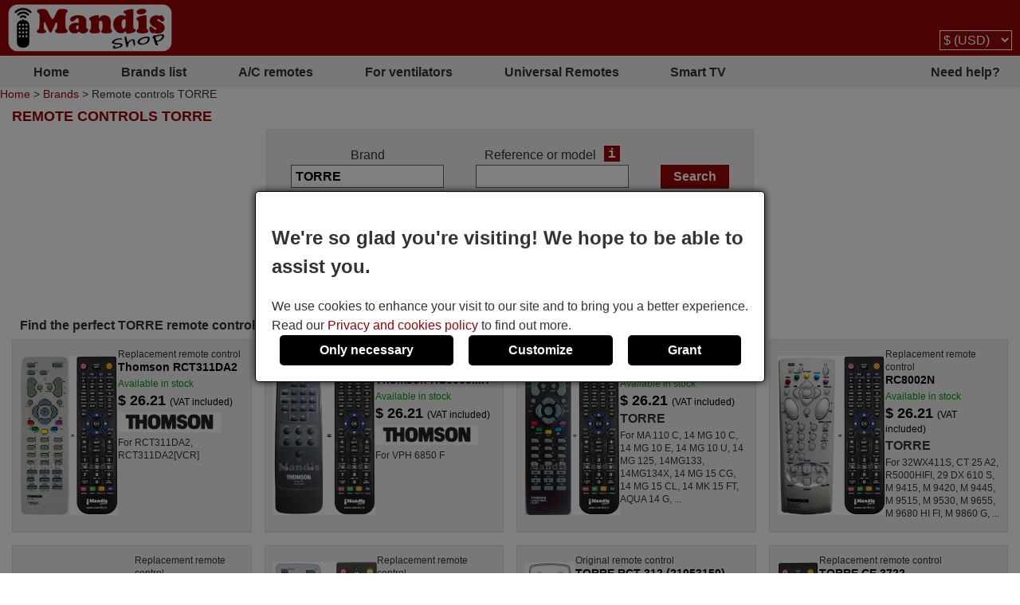

--- FILE ---
content_type: text/html; charset=UTF-8
request_url: https://mandisshop.ie/en/TORRE/find/?PHPSESSID=bjt1ssh4un2glh8psr7892i7j2
body_size: 9200
content:
<!DOCTYPE html><html lang="en"><head><link rel="preconnect" href="https://www.googletagmanager.com" crossorigin><link rel="preload" href="https://www.googletagmanager.com/gtm.js?id=GTM-MGHMQ3Q" crossorigin as="script"><link rel="preload" href="https://www.googletagmanager.com/gtag/js?id=G-BQC8HJ6JHX&l=dataLayer&cx=c" crossorigin as="script"><link href="https://mandisshop.ie/css/estils-2-basic-noPagSpeed.css" rel="preload" as="style"><title>Remote controls TORRE</title><meta http-equiv="Content-Type" content="text/html; charset=UTF-8"><META http-equiv="cache-control" content="public"><META name="keywords" content=""><META name="description" content="Remote controls TORRE. Buy remote controls online"><meta name=viewport content="width=device-width, initial-scale=1"><META name="ROBOTS" content="ALL, INDEX" ><meta property="og:title" content="Remote controls TORRE"><meta property="og:type" content="website"><meta property="og:image" content="https://mandisshop.ie/images/mandis.png"><meta property="og:url" content="https://mandisshop.ie/en/TORRE/find/"><meta property="og:site_name" content="Mandis Shop"><meta property="og:description" content="Remote controls TORRE. Buy remote controls online"><meta http-equiv="X-UA-Compatible" content="IE=edge"><link type="image/x-icon" rel="SHORTCUT ICON" href="https://mandisshop.ie/favicon.ico"><link rel="alternate" href="https://mandos-a-distancia.es/ca/TORRE/cercar/" hreflang="ca-ES"><link rel="alternate" href="https://mandos-a-distancia.es/es/TORRE/buscar/" hreflang="es"><link rel="alternate" href="https://mandos-a-distancia.es/en/TORRE/find/" hreflang="en-ES"><link rel="alternate" href="https://mandisremotes.com/fr/TORRE/trouver/" hreflang="fr-US"><link rel="alternate" href="https://mandisremotes.com/en/TORRE/find/" hreflang="en"><link rel="alternate" href="https://mandisremotes.com/es/TORRE/buscar/" hreflang="es-US"><link rel="alternate" href="https://all-remote-controls.co.uk/en/TORRE/find/" hreflang="en-GB"><link rel="alternate" href="https://tout-telecommandes.fr/fr/TORRE/trouver/" hreflang="fr"><link rel="alternate" href="https://telecommandes-mandis.be/fr/TORRE/trouver/" hreflang="fr-BE"><link rel="alternate" href="https://telecommandes-mandis.be/en/TORRE/find/" hreflang="en-BE"><link rel="alternate" href="https://mandis.cat/ca/TORRE/cercar/" hreflang="ca"><link rel="alternate" href="https://alle-fernbedienungen.de/de/TORRE/suchen/" hreflang="de"><link rel="alternate" href="https://alle-fernbedienungen.de/en/TORRE/find/" hreflang="en-DE"><link rel="alternate" href="https://controleremoto.pt/pt/TORRE/pesquisar/" hreflang="pt"><link rel="alternate" href="https://tutti-i-telecomandi.it/it/TORRE/cercare/" hreflang="it"><link rel="alternate" href="https://mandisshop.ie/en/TORRE/find/?PHPSESSID=bjt1ssh4un2glh8psr7892i7j2" hreflang="en-IE"><link rel="alternate" href="https://all-remote-controls.nl/de/TORRE/suchen/" hreflang="de-NL"><link rel="alternate" href="https://all-remote-controls.nl/fr/TORRE/trouver/" hreflang="fr-NL"><link rel="alternate" href="https://all-remote-controls.nl/en/TORRE/find/" hreflang="en-NL"><link rel="alternate" href="https://remote-controls.ch/it/TORRE/cercare/" hreflang="it-CH"><link rel="alternate" href="https://remote-controls.ch/de/TORRE/suchen/" hreflang="de-CH"><link rel="alternate" href="https://remote-controls.ch/fr/TORRE/trouver/" hreflang="fr-CH"><link rel="alternate" href="https://remote-controls.ch/en/TORRE/find/" hreflang="en-CH"><link rel="alternate" href="https://remotecontrols.at/de/TORRE/suchen/" hreflang="de-AT"><link rel="alternate" href="https://remotecontrols.at/en/TORRE/find/" hreflang="en-AT"><link rel="alternate" href="https://remotecontrols.dk/de/TORRE/suchen/" hreflang="de-DK"><link rel="alternate" href="https://remotecontrols.dk/en/TORRE/find/" hreflang="en-DK"><link rel="alternate" href="https://all-remotes.online/en/TORRE/find/" hreflang="en-AU"><link rel="canonical" href="https://mandisshop.ie/en/TORRE/find/"><script>eval(function(p,a,c,k,e,d){e=function(c){return(c<a?'':e(parseInt(c/a)))+((c=c%a)>35?String.fromCharCode(c+29):c.toString(36))};if(!''.replace(/^/,String)){while(c--){d[e(c)]=k[c]||e(c)}k=[function(e){return d[e]}];e=function(){return'\\w+'};c=1};while(c--){if(k[c]){p=p.replace(new RegExp('\\b'+e(c)+'\\b','g'),k[c])}}return p}('4 1h(b,o,n){8(!b||!o||!n){7 T}8(b.Q){b.Q(o,n,{1i:B});7 B}f 8(b.V){3 r=b.V("1j"+o,n);7 r}f{7 T}}4 1g(R,C,m,A){3 9=5.13("Z");9.g("C",C);8(m){9.g("m",m)}8(A){9.g("A",B)}9.g("e",R);5.11("1f")[0].1b(9)}4 1c(u,M){"1d 1e";3 6=w.5.13("1k");3 E=w.5.11("Z")[0];6.1l="1s";6.u=u;6.J="1t x";6.1a=M||4(){};E.1r.1q(6,E);1m(4(){6.J="p"});7 6}4 S(d,Y,v){8(v){3 h=1n 1o();h.1p(h.1v()+(v*24*F*F*18));3 l="; l="+h.17()}f 3 l="";5.W=d+"="+Y+l+"; 16=/"}4 19(d){3 z=d+"=";3 y=5.W.1u(\';\');1W(3 i=0;i<y.k;i++){3 c=y[i];25(c.26(0)==\' \')c=c.X(1,c.k);8(c.27(z)==0)7 c.X(z.k,c.k)}7 28}4 23(d){S(d,"",-1)}4 1w(G){7 5.22(G)}1Y 4 1Z(j){j.2a(\'21\');t L={29:"2b"};N e=j.e;N s=O 2h(e,L);8(s.2i===2j){t I=O s.2f();t H=2c.2d(I);j.e=H}f{}}2e(w.15.2g){2"14-a-10.K":2"20.1X":2"p-q-D.1F.1E":2"1G-12.1H":2"12-P.1I":2"P.1D":2"1C-1y.1x":2"1z.1A":2"1B-i-1J.1K":2"1S.1T":2"p-q-D.1U":2"q-D.1V":2"U.1R":2"U.1Q":2"p-1M.1L":1N;1O:5.15="1P://14-a-10.K/"}',62,144,'||case|var|function|document|ss|return|if|fileref||obj||name|src|else|setAttribute|date||tthis|length|expires|canvas|fn|evType|all|remote||res|const|href|days|window||ca|nameEQ|defer|true|type|controls|ref|60|id|imageObjectURL|imageBlob|media|es|options|callback|let|await|mandis|addEventListener|filename|setCookie|false|remotecontrols|attachEvent|cookie|substring|value|script|distancia|getElementsByTagName|telecommandes|createElement|mandos|location|path|toGMTString|1000|getCookie|onload|appendChild|loadcss|use|strict|head|loadjs|addEvent|passive|on|link|rel|setTimeout|new|Date|setTime|insertBefore|parentNode|stylesheet|only|split|getTime|_get|de|fernbedienungen|controleremoto|pt|tutti|alle|cat|uk|co|tout|fr|be|telecomandi|it|online|remotes|break|default|https|dk|at|mandisshop|ie|nl|ch|for|com|async|reloadImg|mandisremotes|onerror|getElementById|delCookie||while|charAt|indexOf|null|method|removeAttribute|GET|URL|createObjectURL|switch|blob|host|fetch|status|200'.split('|'),0,{}))
</script><script type='text/javascript' async src='https://mandisshop.ie/js/gral--load-V_2.JS'></script><link type="text/css" href="https://mandisshop.ie/css/estils-2-basic-noPagSpeed.css" rel="stylesheet" ><script>        /*<script>*/
        function update_gtag(a1, a2, a3, a4, a5, a6, a7, tp = 'update') {
           gtag("consent",tp, {
            "ad_storage":a1?"granted":"denied",
            "analytics_storage":a2?"granted":"denied",
            "personalization_storage":a3?"granted":"denied",                    
            "functionality_storage":a4 ? "granted":"denied",
            "security_storage":a5?"granted":"denied",  
            "ad_user_data":a6?"granted":"denied",
            "ad_personalization":a7?"granted":"denied"
           });
        }
        window.dataLayer = window.dataLayer || [];
        function gtag(){dataLayer.push(arguments);}
        // Si l'usuari ja ha donat o rebutjat el seu consentiment, no cal demanar-lo
        if(localStorage.getItem("consent") == "granted") {
            update_gtag(1,1,1,1,1,1,1);
        }
        // Si l'usuari ha configurat el consentiment a la seva configuració de cookies
        if(localStorage.getItem("consent") == "configured") {
            update_gtag(
                localStorage.getItem("ad_storage") == "granted",
                localStorage.getItem("analytics_storage") == "granted",
                localStorage.getItem("personalization_storage") == "granted",
                localStorage.getItem("functionality_storage") == "granted",
                localStorage.getItem("security_storage") == "granted",
                localStorage.getItem("ad_user_data") == "granted",
                localStorage.getItem("ad_personalization") == "granted"
            );
        }
        // Si l'usuari no ha pres cap decisió, es demana el consentiment
        if (localStorage.getItem("consent") == null) {
            update_gtag(0,0,0,0,0,0,0,'default');
            // Esborrar les cookie c_saved
            document.cookie = "mandos_c_saved=; expires=Thu, 01 Jan 1970 00:00:00 UTC; path=/;";
        }        /*<script>*/
        function saveSaved(){
           // Desar una cookie (c_saved = 1) 
           document.cookie = "mandos_c_saved=1; expires=Fri, 31 Dec 9999 23:59:59 GMT; path=/";
        }
        function cookies_hide(){
            // Eliminar el popup de consentiment
            if(o=_get("consentPopup")) {
                o.remove();
            }
            if(o=_get("consentPopupBg")) {
                o.remove();
            }
            if(o=_get("configConsentPopup")) {
                o.remove();
            }
            if(o=_get("configConsentPopupBg")) {
                o.remove();
            }
        }
        function grantConsent() {
            update_gtag(1,1,1,1,1,1);
            cookies_hide();
            // Desar la decisió de l'usuari 
            localStorage.setItem("consent","granted");
            saveSaved();
        }
        function saveNecess() {
            saveConfig2(0,0,1);
            saveSaved();
            cookies_hide();
        }
        function svcnf(a1,a2,a3,a4,a5,a6,a7){
            localStorage.setItem("consent","configured");
            localStorage.setItem("ad_storage",a1?"granted":"denied");
            localStorage.setItem("analytics_storage",a2?"granted":"denied");
            localStorage.setItem("personalization_storage",a3?"granted":"denied");
            localStorage.setItem("functionality_storage",a4?"granted":"denied");
            localStorage.setItem("security_storage",a5?"granted":"denied");
            localStorage.setItem("ad_user_data",a6?"granted":"denied");
            localStorage.setItem("ad_personalization",a7?"granted":"denied");
        }
        function saveConfig() {
            saveConfig2(_get("pref").checked, _get("marquet").checked, _get("necess").checked);
            saveSaved();
            cookies_hide();
        }
        function saveConfig2(b1,b2,b3) {
            var a1=a2=a3=a4=a5=a6=a7=0;
            if(b1) {
                a3=a5=a7=1;
            }       
            if(b2) {
                a2=1
            }
            if(b3) {
                a1=a4=a6=1;
            }
            svcnf(a1,a2,a3,a4,a5,a6,a7);
            update_gtag(a1,a2,a3,a4,a5,a6,a7);
        }
        // Funció per mostrar el popup de configuració de cookies
        function showConfigPopUp() {
            var popup = document.createElement("div");
            popup.id = "configConsentPopup";
            popup.style.position = "fixed";
            popup.innerHTML = 
            `<div>
                <h2>Cookie settings</h2>
                <p>You can now manage your cookie preferences according to your needs and expectations. You can choose which categories of cookies to enable: from those strictly necessary to ensure the correct and secure operation of the website, to those that personalize your browsing experience, remember your preferences, or show you content and ads tailored to your interests. You have full control over how cookies are used.</p>
                <div id="configBtns">
                    <button class="blauCook" onclick="grantConsent();">Allow all</button>
                    <button class="blauCook" onclick="saveNecess();">Only necessary</button>
                </div>
                <div id="configOptions">
                    <label><input type="checkbox" id="pref" checked> Preferences</label>
                    <div>Preference cookies allow the website to remember information that changes how it behaves or appears, such as the user&rsquo;s preferred language or region. They can also be used to provide a more personalized and tailored user experience.</div>
                    <label><input type="checkbox" id="marquet" checked> Marketing</label>
                    <div>Marketing cookies are used to track user activity and display relevant ads based on their interests. These cookies help measure advertising campaign performance and enable personalized content. Without them, the ads shown may be less relevant or repetitive.</div>
                    <label><input type="checkbox" id="necess" checked > Functional and necessary</label>
                    <div>Necessary cookies enable the essential and secure functioning of the website. They include basic features that ensure the site operates correctly and, in some cases, are essential to provide services requested by the user, as well as to track purchases or other relevant actions.</div>
                </div>
            </div>
                <button class="blauCook blanc" id="saveConfBtn">Save settings</button>
            `;
            document.body.appendChild(popup);
            var bg = document.createElement("div");
            bg.id = "configConsentPopupBg";
            bg.style.pointerEvents = "auto";
            document.body.appendChild(bg);
            // Event per desar la configuració de cookies
            _get("saveConfBtn").addEventListener("click", function() {
                saveConfig();
            });
            // Tancar popup consentPopup
            _get("consentPopup").remove();
            _get("consentPopupBg").remove();
        }
        // Crea un popup amb el missatge i els botons d'acceptar i rebutjar
        // El popup es mostra quan es carrega la pàgina
        // Al fons del popup hi ha un fons negre amb opacitat
        function showConsentPopup() {
            var popup = document.createElement("div");
            popup.id = "consentPopup";
            popup.innerHTML = `
            <div>
                <h2><b>We're so glad you're visiting! We hope to be able to assist you.</b></h2>
                We use cookies to enhance your visit to our site and to bring you a better experience.  Read our <a class="txt" href="https://mandisshop.ie/en/privacy-policy.html?popup=1"  target="_blank">Privacy and cookies policy</a> to find out more.
            </div>
            <div id='consentBtns'>
                <button class="blauCook" onclick="saveNecess();">Only necessary</button>
                <button class='blauCook' onclick='showConfigPopUp();'>Customize</button>
                <button class='blauCook' onclick='grantConsent();'>Grant</button>
            </div>`;
           document.body.appendChild(popup);
            var bg = document.createElement("div");
            bg.id = "consentPopupBg";
            bg.style.pointerEvents = "auto";
            document.body.appendChild(bg);
        }
        // Event per cridar showConsentPopup quan es carrega la pàgina si no s'ha donat el consentiment
        if (localStorage.getItem("consent") == null){
           document.addEventListener("DOMContentLoaded", function() {
            showConsentPopup();
          });
        }</script><script>(function(w,d,s,l,i){w[l]=w[l]||[];w[l].push({'gtm.start':new Date().getTime(),event:'gtm.js'});var f=d.getElementsByTagName(s)[0],j=d.createElement(s),dl=l!='dataLayer'?'&l='+l:'';j.async=true;j.src='https://www.googletagmanager.com/gtm.js?id='+i+dl;f.parentNode.insertBefore(j,f);})(window,document,'script','dataLayer','GTM-MGHMQ3Q');</script><style>#consentPopup {background-color: white;border: 1px solid black;padding: 20px;position: fixed;top: 50%;left: 50%;transform: translate(-50%, -50%);z-index: 1000;border-radius: 5px;box-shadow: 0 0 10px rgba(0,0,0,0.8);display: flex;flex-direction: column;gap: 20px;line-height: 1.5;}#consentPopupBg {background-color: black;opacity: 0.5;position: fixed;top: 0;left: 0;width: 100%;height: 100%;z-index: 999;}#consentBtns {display:flex;justify-content:space-around;text-align: center;gap: 20px;width: 100%;}button.blauCook{padding:10px 50px;border-radius:5px;cursor:pointer;background-color:#000;color:#fff;border:none;font-weight: bold;font-size:16px;}@media only screen and (max-width: 767px) {button.blauCook {padding: 10px 20px;}}@media only screen and (max-width: 567px) {#consentPopup {padding: 10px;}button.blauCook{padding: 10px 10px;}}#configConsentPopupBg {background-color: rgba(0, 0, 0, 0.7);position: fixed;top: 0;left: 0;width: 100%;height: 100%;z-index: 9999;display: block;opacity: 0.7;transition: opacity 0.5s;pointer-events: none;}#configConsentPopup {background-color: white;border: 1px solid black;padding: 20px;position: fixed;top: 50%;left: 50%;transform: translate(-50%, -50%);z-index: 99999;box-shadow: 0 0 10px rgba(0,0,0,0.8);display: flex;flex-direction: column;gap: 20px;max-width: 90%;max-height: 80vh;overflow-y: auto;align-items: center;}#configConsentPopup h2{margin: 0;}#configBtns {display:flex;justify-content:space-around;text-align: center;gap: 20px;width: 100%;flex-wrap: wrap;margin-top: 20px;}#configBtns button{padding:10px 50px;border:none;}#configOptions {display: flex;flex-direction: column;gap: 10px;margin-top:20px;}#configOptions label {display: flex;align-items: center;gap: 10px;}#configOptions input {width: 20px;height: 20px;}#necess {accent-color: #888;}button.blanc{background-color: white;color: #666;border: 1px solid #666;font-weight: normal;}button.blanc:hover{background-color: #eee;color: #444;}@media only screen and (max-width: 1023px) {#configConsentPopup {width: 90%;}}</style></head><body  id='llistat'  class="col1" ><noscript><iframe src="https://www.googletagmanager.com/ns.html?id=GTM-MGHMQ3Q" height="0" width="0" style="display:none;visibility:hidden"></iframe></noscript><div class='cap'><div class="capD"><div class="la lnks"></div><div class="cu sel"><select onchange="changeCurrency()" id="currencySel"><option value="1" >&euro; (EUR)</option><option value="2" >&pound; (GBP)</option><option value="3"  selected >$ (USD)</option><option value="5" >A$ (AUD)</option></select></div></div><div class="capE"><a href="/en/" title="Remote controls online"><img src="/i-0-60/mandis.gif" alt="Mandis Shop" width=206 height=60></a></div></div><div class="menuSup"><a href="/en/" class="op s" title="Home">Home</a><a href="/en/brands/" class="op" title="Brands list">Brands list</a><a href="/en/brands/air-conditioning/" class="op" title="A/C remotes">A/C remotes</a><a href="/en/for-ventilators.html" class="op s" title="For ventilators">For ventilators</a><a href="/en/universal-remotes.html" class="op" title="">Universal Remotes</a><a href="/en/1/pag/remotes-smart-tv.html" class="op s" title="Smart TV">Smart TV</a><a href="/en/contact.html" class="op" title="Need help?">Need help?</a></div><div class="mollesPa"><a href="/en/">Home</a> > <a href="/en/brands/">Brands</a> > Remote controls TORRE</div><div class="caixa gran"><h1 class="titolCaixa roundTop">Remote controls TORRE</h1><div class="contingut roundBottom"><center><div class="containerBuscar buscarLlistat"><form action="/en/TORRE/find/" method="get" onsubmit="submitCerca()" id="frmCerca"><input type="hidden" name="model" id="model" value="1"><input type="hidden" name="ref" id="ref" value="1"><input type="hidden" name="foto" id="foto" value="0"><input type="hidden" name="aire" id="aire" value="0"><input type="hidden" name="lnk" id="lnk" value="/en/TORRE/find/"><input type="hidden" name="lnkAire" id="lnkAire" value="/en/TORRE/find/air-conditioning/"><div class="containerInputs"><div class="row"><div class="label"><label for="marca">Brand</label></div><div class="input"><input type="text" class="text " name="marca" id="marca" value="TORRE" ></div></div><div class="row" id="cerRow" style=""><div class="label"><label for="buscar">Reference or model</label><a href="/en/1/pag/refandmod?popup=1" class="i" target="_blank" tabindex="-1" title="ajax:/en/tooltip/1/pag/tooltipRefMod">i</a></div><div class="input"><input type="text" class="text " name="buscar" id="buscar"  value=""></div></div></div><div class="row"><input type="submit" class="boto" value="Search"></div><div class="filtresBtn" onclick="pers()">Search options<img src="/img/icos/down.png" id="filD" alt="show" width="8" height="18" loading="lazy">
			</div><div class="filtres" id="fil" style="display:none;"><div class="rowChk" id="rowChkMod" style=""><input type="checkbox" id="tmod" value="1" checked ><label for="tmod">Search by device name</label></div><div class="rowChk" id="rowChkRef" style=""><input type="checkbox" id="tref" value="1" checked ><label for="tref">Search by remote&#039;s reference</label></div><div class="rowChk"><input type="checkbox" id="tfoto" value="1"  ><label for="tfoto">Show only remotes with photo</label></div><div class="rowChk"><input type="checkbox" id="taire" value="1"  onclick="clkAire()" ><label for="taire">Search only air conditioners</label></div></div><div class="lnkAvan" ><a href="/en/advancedSearch.html"><img src="/img/icos/advanced.png" alt="Advanced" width=25 height=25>Advanced search</a><a href="/en/advancedSearch.html" class="i" target="_blank" style="color:#fff;" title="ajax:/en/tooltip/1/pag/buscadorAvancatTooltip">i</a></div><div class="lnkAssC" ><a href="/en/searchAssistant.html"><img src="/img/icos/assistant.png" alt="Assistant" width=22 height=25>Search Assistant</a></div></form><script>function pers(){var srcD="/img/icos/down.png",fD=gi("filD");if(fD.src.indexOf(srcD)>-1) {fD.src="/img/icos/up.png";}else fD.src=srcD;if(typeof jQuery!="undefined") {$("#fil").toggle("blind");}else {if(gd("fil")=="block") sd("fil","none");else sd("fil","block");}}function clkAire(){if(gi("taire").checked){sd("cerCow","none");sd("rowChkMod","none");sd("rowChkRef","none");}else {sd("cerCow","inline-block");sd("rowChkMod","block");sd("rowChkRef","block");}}function submitCerca(){gi("model").value=gi("tmod").checked?1:0;gi("ref").value=gi("tref").checked?1:0;gi("foto").value=gi("tfoto").checked?1:0;if(gi("taire").checked){gi("aire").value=1;gi("frmCerca").action="/en/TORRE/find/air-conditioning/";}else{gi("aire").value=0;gi("frmCerca").action="/en/TORRE/find/";}}function gi(id){return document.getElementById(id);}function gd(id){return gi(id).style.display;}function sd(id,s) {gi(id).style.display=s;}</script><script src="/js/autocompletar.js"></script><script>autocompletar("marca", 3, 15, "https://mandisshop.ie/ws/autocomplete.php", null);</script></div></center><h2 class="separadorLlistat">Find the perfect TORRE remote control for you</h2><div class="comandamentsList"><a href="https://mandisshop.ie/en/TORRE/1058594-TORRE-RCT311DA2-equivalent-remote-control.html" class="comand round " title="Replacement remote control Thomson RCT311DA2"><span class="col_f"><img  srcset="/im/icp/67770/RC/RCT311DA2-5-1.jpg 1.5x, /im/icp/67770/RC/RCT311DA2-5-1.jpg 2x, /im/icp/67770/RC/RCT311DA2-5-1.jpg 3x"  src="/im/icp/67770/RC/RCT311DA2-5-1.jpg" data-src="/im/icp/67770/RC/RCT311DA2-5-1.jpg"  data-w="105" data-h="400" width="150"  loading="lazy" alt="Replacement remote control Thomson RCT311DA2" title="Replacement remote control Thomson RCT311DA2" class="foto imagepreview" style="height:auto;" onerror="reloadImg(this)"></span><span class="col_t"><span class="titol">Replacement remote control <b>Thomson RCT311DA2</b></span><span class="disponibilitat dispoStock">Available in stock</span><span class="preu">$&nbsp;26.21 <small>(VAT included)</small></span><img srcset="/i_80-280-50/marques/th/thomson.gif 2x, /i_80-420-75/marques/th/thomson.gif 3x"  src="/i_80-140-25/marques/th/thomson.gif?noPagSpeed" class="marca" width="129" height="25" loading="lazy" alt="Thomson" title="Thomson"><span class="models">For RCT311DA2, RCT311DA2[VCR]</span></span></a><a href="https://mandisshop.ie/en/TORRE/1068527-TORRE-RC6005MX-equivalent-remote-control.html" class="comand round " title="Replacement remote control Thomson RC6005MX"><span class="col_f"><img  srcset="/im/icp/67770/RC/RC6005MX.jpg 1.5x, /im/icp/67770/RC/RC6005MX.jpg 2x, /im/icp/67770/RC/RC6005MX.jpg 3x"  src="/im/icp/67770/RC/RC6005MX.jpg" data-src="/im/icp/67770/RC/RC6005MX.jpg"  data-w="105" data-h="400" width="150"  loading="lazy" alt="Replacement remote control Thomson RC6005MX" title="Replacement remote control Thomson RC6005MX" class="foto imagepreview" style="height:auto;" onerror="reloadImg(this)"></span><span class="col_t"><span class="titol">Replacement remote control <b>Thomson RC6005MX</b></span><span class="disponibilitat dispoStock">Available in stock</span><span class="preu">$&nbsp;26.21 <small>(VAT included)</small></span><img srcset="/i_80-280-50/marques/th/thomson.gif 2x, /i_80-420-75/marques/th/thomson.gif 3x"  src="/i_80-140-25/marques/th/thomson.gif?noPagSpeed" class="marca" width="129" height="25" loading="lazy" alt="Thomson" title="Thomson"><span class="models">For VPH 6850 F</span></span></a><a href="https://mandisshop.ie/en/TORRE/1055929-TORRE-CTC20NT-equivalent-remote-control.html" class="comand round " title="Replacement remote control TORRE CTC20NT"><span class="col_f"><img  srcset="/im/icp/67770/Th/Thomson_CTC20NT-1.jpg 1.5x, /im/icp/67770/Th/Thomson_CTC20NT-1.jpg 2x, /im/icp/67770/Th/Thomson_CTC20NT-1.jpg 3x"  src="/im/icp/67770/Th/Thomson_CTC20NT-1.jpg" data-src="/im/icp/67770/Th/Thomson_CTC20NT-1.jpg"  data-w="105" data-h="400" width="150"  loading="lazy" alt="Replacement remote control TORRE CTC20NT" title="Replacement remote control TORRE CTC20NT" class="foto imagepreview" style="height:auto;" onerror="reloadImg(this)"></span><span class="col_t"><span class="titol">Replacement remote control <b>TORRE CTC20NT</b></span><span class="disponibilitat dispoStock">Available in stock</span><span class="preu">$&nbsp;26.21 <small>(VAT included)</small></span><span class="marca">TORRE</span><span class="models">For MA 110 C, 14 MG 10 C, 14 MG 10 E, 14 MG 10 U, 14 MG 125, 14MG133, 14MG134X, 14 MG 15 CG, 14 MG 15 CL, 14 MK 15 FT, AQUA 14 G,&nbsp;...</span></span></a><a href="https://mandisshop.ie/en/TORRE/1061003-TORRE-RC8002N-equivalent-remote-control.html" class="comand round " title="Replacement remote control RC8002N"><span class="col_f"><img  srcset="/im/icp/67770/RC/RC-8002N.jpg 1.5x, /im/icp/67770/RC/RC-8002N.jpg 2x, /im/icp/67770/RC/RC-8002N.jpg 3x"  src="/im/icp/67770/RC/RC-8002N.jpg" data-src="/im/icp/67770/RC/RC-8002N.jpg"  data-w="105" data-h="400" width="150"  loading="lazy" alt="Replacement remote control RC8002N" title="Replacement remote control RC8002N" class="foto imagepreview" style="height:auto;" onerror="reloadImg(this)"></span><span class="col_t"><span class="titol">Replacement remote control <b>RC8002N</b></span><span class="disponibilitat dispoStock">Available in stock</span><span class="preu">$&nbsp;26.21 <small>(VAT included)</small></span><span class="marca">TORRE</span><span class="models">For 32WX411S, CT 25 A2, R5000HIFI, 29 DX 610 S, M 9415, M 9420, M 9445, M 9515, M 9530, M 9655, M 9680 HI FI, M 9860 G,&nbsp;...</span></span></a><a href="https://mandisshop.ie/en/TORRE/1064978-TORRE-925-TX-1487-equivalent-remote-control.html" class="comand round " title="Replacement remote control TORRE 925 TX 1487"><span class="col_f"><img  srcset="/im/icp/67770/Th/Thomson_925TX1487-1.jpg 1.5x, /im/icp/67770/Th/Thomson_925TX1487-1.jpg 2x, /im/icp/67770/Th/Thomson_925TX1487-1.jpg 3x"  src="/im/icp/67770/Th/Thomson_925TX1487-1.jpg" data-src="/im/icp/67770/Th/Thomson_925TX1487-1.jpg"  data-w="105" data-h="400" width="150"  loading="lazy" alt="Replacement remote control TORRE 925 TX 1487" title="Replacement remote control TORRE 925 TX 1487" class="foto imagepreview" style="height:auto;" onerror="reloadImg(this)"></span><span class="col_t"><span class="titol">Replacement remote control <b>TORRE 925 TX 1487</b></span><span class="disponibilitat dispoStock">Available in stock</span><span class="preu">$&nbsp;26.21 <small>(VAT included)</small></span><span class="marca">TORRE</span><span class="models">For 925 TX 1487, 925 TX 1487, 925 TX 1487, 925 TX 1487, 925 TX 1487, 925 TX 1487, VR8000</span></span></a><a href="https://mandisshop.ie/en/TORRE/1059381-TORRE-RCT311AC1-equivalent-remote-control.html" class="comand round " title="Replacement remote control RCT311AC1"><span class="col_f"><img  srcset="/im/icp/37846/RC/RCT311AC1-3.jpg 1.5x, /im/icp/37846/RC/RCT311AC1-3.jpg 2x, /im/icp/37846/RC/RCT311AC1-3.jpg 3x"  src="/im/icp/37846/RC/RCT311AC1-3.jpg" data-src="/im/icp/37846/RC/RCT311AC1-3.jpg"  data-w="103" data-h="400" width="150"  loading="lazy" alt="Replacement remote control RCT311AC1" title="Replacement remote control RCT311AC1" class="foto imagepreview" style="height:auto;" onerror="reloadImg(this)"></span><span class="col_t"><span class="titol">Replacement remote control <b>RCT311AC1</b></span><span class="disponibilitat dispoStock">Available in stock</span><span class="preu">$&nbsp;26.21 <small>(VAT included)</small></span><span class="marca">TORRE</span><span class="models">For DPL2930, DPL 907 VD, DPL 930 VD, DPL 943 W, DPL 943 W, DPL 943 W, DPL 943 W, DPL 943 W, DPL 943 W, DPL 943 W, DPL 943 W</span></span></a><a href="https://mandisshop.ie/en/TORRE/12022-original-TORRE-RCT-312-21053150-remote-control.html" class="comand round " title="Original remote control TORRE RCT 312 (21053150)"><span class="col_f"><img  srcset="/im_80-225-300/mandos/RC/RCT312-3.webp 1.5x, /im_80-300-400/mandos/RC/RCT312-3.webp 2x, /im_80-450-600/mandos/RC/RCT312-3.webp 3x"  src="/im_80-150-200/mandos/RC/RCT312-3.webp" data-src="/im_80-400-400/mandos/RC/RCT312-3.webp"  data-w="126" data-h="400" width="63" height="200" loading="lazy" alt="Original remote control TORRE RCT 312 (21053150)" title="Original remote control TORRE RCT 312 (21053150)" class="foto imagepreview" style="height:auto;" onerror="reloadImg(this)"></span><span class="col_t"><span class="titol">Original remote control <b>TORRE RCT 312 (21053150)</b></span><span class="disponibilitat ">Available between 2 to 3 weeks</span><span class="preu">$&nbsp;78.98 <small>(VAT included)</small></span><span class="marca">TORRE</span><span class="models">For Televisions 10 SINUX</span></span></a><a href="https://mandisshop.ie/en/TORRE/1065638-TORRE-CE-3722-equivalent-remote-control.html" class="comand round " title="Replacement remote control TORRE CE 3722"><span class="col_f"><img  srcset="/im_80-225-300/mandosequivalents/20/20220308_163729-2.webp 1.5x, /im_80-300-400/mandosequivalents/20/20220308_163729-2.webp 2x, /im_80-450-600/mandosequivalents/20/20220308_163729-2.webp 3x"  src="/im_80-150-200/mandosequivalents/20/20220308_163729-2.webp" data-src="/im_80-400-400/mandosequivalents/20/20220308_163729-2.webp"  data-w="105" data-h="400" width="52" height="200" loading="lazy" alt="Replacement remote control TORRE CE 3722" title="Replacement remote control TORRE CE 3722" class="foto imagepreview" style="height:auto;" onerror="reloadImg(this)"></span><span class="col_t"><span class="titol">Replacement remote control <b>TORRE CE 3722</b></span><span class="disponibilitat dispoStock">Available in stock</span><span class="preu">$&nbsp;26.21 <small>(VAT included)</small></span><span class="marca">TORRE</span><span class="models">For CE 3722, CE 3722, CE 3722, CE 3722, CE 3722, CE 3722, CE 3722, CE 3722</span></span></a><a href="https://mandisshop.ie/en/TORRE/1065614-TORRE-C5682TNG-equivalent-remote-control.html" class="comand round " title="Replacement remote control TORRE C5682TNG"><span class="col_f"><img  srcset="/im_80-225-300/mandosequivalents/20/20220308_163729-2.webp 1.5x, /im_80-300-400/mandosequivalents/20/20220308_163729-2.webp 2x, /im_80-450-600/mandosequivalents/20/20220308_163729-2.webp 3x"  src="/im_80-150-200/mandosequivalents/20/20220308_163729-2.webp" data-src="/im_80-400-400/mandosequivalents/20/20220308_163729-2.webp"  data-w="105" data-h="400" width="52" height="200" loading="lazy" alt="Replacement remote control TORRE C5682TNG" title="Replacement remote control TORRE C5682TNG" class="foto imagepreview" style="height:auto;" onerror="reloadImg(this)"></span><span class="col_t"><span class="titol">Replacement remote control <b>TORRE C5682TNG</b></span><span class="disponibilitat dispoStock">Available in stock</span><span class="preu">$&nbsp;26.21 <small>(VAT included)</small></span><span class="marca">TORRE</span><span class="models">For C5682TNG, C5682TNG, C 5682 TNG, C 5682 TNG, C 5682 TNG, C 5682 TNG, C 5682 TNG, C 5682 TNG, C 5682 TNG</span></span></a><a href="https://mandisshop.ie/en/TORRE/475-TORRE-HVS54453-equivalent-remote-control.html" class="comand round " title="Replacement remote control HVS54453"><span class="col_f"><img  srcset="/i_80-225-300/mandosequivalents/20/20220308_163729-2-18.webp 1.5x, /i_80-300-400/mandosequivalents/20/20220308_163729-2-18.webp 2x, /i_80-450-600/mandosequivalents/20/20220308_163729-2-18.webp 3x"  src="/i_80-150-200/mandosequivalents/20/20220308_163729-2-18.webp" data-src="/i_80-400-400/mandosequivalents/20/20220308_163729-2-18.webp"  data-w="105" data-h="400" width="52" height="200" loading="lazy" alt="Replacement remote control HVS54453" title="Replacement remote control HVS54453" class="foto imagepreview" style="height:auto;" onerror="reloadImg(this)"></span><span class="col_t"><span class="titol">Replacement remote control <b>HVS54453</b></span><span class="disponibilitat dispoStock">Available in stock</span><span class="preu">$&nbsp;26.21 <small>(VAT included)</small></span><span class="marca">TORRE</span><span class="models">For 85210S1, M3615UT, 36135RI, MA 110 C, 14 ML 10 E, 511351, M 5115 GT, 20 MG 10 E, 20MG15CG, 36100R, 36130 RIB, 36200M1,&nbsp;...</span></span></a></div></div></div><style>div.caixa.gran{width:100%;}</style><div style="float:left; width:100%; clear:both;"><div class="canvasSplashBg"></div><div class='copy'>Copyright &copy; Mandis Shop 2025</div><div class='part_inferior'><a href='/en/contact.html' class='part_inferior' title="Contact us">Contact us</a> <a href='/en/downloadInvoice.html' class='part_inferior' title="Download invoice">Download invoice</a> <a href='/en/reviews.html' class='part_inferior' title="Customer reviews">Customer reviews</a> <a href='/en/general-conditions-of-sale.html' class='part_inferior' title="Terms and Conditions">Terms and Conditions</a> <a href='/en/privacy-policy.html' class='part_inferior' title="Privacy and cookies policy">Privacy and cookies policy</a> <a href='/en/methods-of-payment.html' class='part_inferior' title="Payment methods">Payment methods</a> <a href='/en/shipping.html' class='part_inferior' title="Shipments">Shipments</a> <a href='/en/1/pag/tracking-information.html' class='part_inferior' title="Shipping information">Shipping information</a> <a href='/en/refund.html' class='part_inferior' title="Refund request">Refund request</a> <a href='/en/withdrawalForm.html' class='part_inferior' title="Withdrawal form">Withdrawal form</a> <a href='/en/universal-remotes.html' class='part_inferior' title="Universal Remotes">Universal Remotes</a> <a href='/en/1/pag/remotes-smart-tv.html' class='part_inferior' title="Smart TV">Smart TV</a> <a href='/en/1/pag/univ-for-5' class='part_inferior' title="Universal remotes for &euro;5">Universal remotes for &euro;5</a> <a href='https://mandisshop.ie/en/TORRE/find/?ver=mobil' class='part_inferior' title="Mobil version" rel='nofollow'>Mobil version</a> </div></div><script type="text/javascript">var idioma="en";var nh="../../../";var bSplash=false;var bSnow=false;var bPromoBanner=false;var bAnalyticsGoogle=true;var bSocials=false;var bImgPreview=true;var bAutocomplete=true;var bFadein=false;var bAniImgDetall=false;var bImgShake=false;var bImgGallery=false;var bResizeCaixa=false;var bAjaxTooltip=true;var I_FOLD = "i";var I_MASC_FOLD = "im";var dec_sep='.';var thousands_sep=',';</script><script type="text/javascript">addEvent(window, "load", prepareAutocompletemarca);function prepareAutocompletemarca() {if (typeof jQuery == "undefined" || typeof doAutocomplete == "undefined") {setTimeout(prepareAutocompletemarca, 200);}else {doAutocomplete("marca","1",{},"3","15",0,"","https://mandisshop.ie/ws/autocomplete.php", {});}}</script></body></html>

--- FILE ---
content_type: text/javascript; charset: UTF-8;charset=UTF-8
request_url: https://mandisshop.ie/js/gral--load-V_2.JS
body_size: 3260
content:
function changeLanguage(idioma){var newLangCode=document.getElementById('languageSel').value;var loc=String(document.location);var newLoc=loc.replace('/'+idioma+'/','/'+newLangCode+'/');document.location=newLoc}function changeCurrency(){var sel=document.getElementById('currencySel');var currencyId=sel.value;var action=document.location;var frm='<form action="'+action+'" id="frmCurrency" method="post" style="margin:0;padding:0;">';frm+='<input name="currencyId" value="'+currencyId+'" type="hidden">';frm+='</form>';var newNode=document.createElement('div');newNode.innerHTML=frm;sel.parentNode.insertBefore(newNode,sel);document.getElementById('frmCurrency').submit()}function numberFormat(n,dec){if(typeof dec=='undefined')dec=2;if(typeof n=='string')n=trim(n);if(n=='')n=0;if(isNaN(n))n=0;n=parseFloat(n);n=n.toFixed(dec);if(typeof dec_sep=='string'){n=new String(n);n=n.replace('.',dec_sep)}return n}function round(num,dec){if(typeof dec=='undefined')dec=2;var result=Math.round(num*Math.pow(10,dec))/Math.pow(10,dec);return result}function trim(str,chars){return ltrim(rtrim(str,chars),chars)}function ltrim(str,chars){chars=chars||"\\s";return str.replace(new RegExp("^["+chars+"]+","g"),"")}function rtrim(str,chars){chars=chars||"\\s";return str.replace(new RegExp("["+chars+"]+$","g"),"")}function html_unescape(str){if(str.indexOf('&')==-1)return str;var html_enc=new Array('&amp;','&nbsp;','&lt;','&gt;','&quot;','&#039;','&euro;','&Agrave;','&Aacute;','&Acirc;','&Atilde;','&Auml;','&Aring;','&AElig;','&Ccedil;','&Egrave;','&Eacute;','&Ecirc;','&Euml;','&Igrave;','&Iacute;','&Icirc;','&Iuml;','&ETH;','&Ntilde;','&Ograve;','&Oacute;','&Ocirc;','&Otilde;','&Ouml;','&Oslash;','&Ugrave;','&Uacute;','&Ucirc;','&Uuml;','&Yacute;','&THORN;','&szlig;','&agrave;','&aacute;','&acirc;','&atilde;','&auml;','&aring;','&aelig;','&ccedil;','&egrave;','&eacute;','&ecirc;','&euml;','&igrave;','&iacute;','&icirc;','&iuml;','&eth;','&ntilde;','&ograve;','&oacute;','&ocirc;','&otilde;','&ouml;','&oslash;','&ugrave;','&uacute;','&ucirc;','&uuml;','&yacute;','&thorn;','&yuml;','&lsquo;','&rsquo;','&ldquo;','&rdquo;','&mdash;','&ndash;','&lsaquo;','&rsaquo;','&trade;','&frac12;','&tilde;','&frac14;','&frac34;','&laquo;','&raquo;');var html_dec=new Array('&',' ','<','>','"','\\\'','€','À','Á','Â','Ã','Ä','Å','Æ','Ç','È','É','Ê','Ë','Ì','Í','Î','Ï','Ð','Ñ','Ò','Ó','Ô','Õ','Ö','Ø','Ù','Ú','Û','Ü','Ý','Þ','ß','à','á','â','ã','ä','å','æ','ç','è','é','ê','ë','ì','í','î','ï','ð','ñ','ò','ó','ô','õ','ö','ø','ù','ú','û','ü','ý','þ','ÿ','‘','’','“','”','--','--','‹','›','™','½','˜','¼','¾','«','»');var n=html_dec.length;for(i=0;i<n;i++){eval("str = str.replace(/"+html_enc[i]+"/g , '"+html_dec[i]+"');")}return str}function html_escape(str){var html_enc=new Array('&',' ','<','>','"','\\\'','€','À','Á','Â','Ã','Ä','Å','Æ','Ç','È','É','Ê','Ë','Ì','Í','Î','Ï','Ð','Ñ','Ò','Ó','Ô','Õ','Ö','Ø','Ù','Ú','Û','Ü','Ý','Þ','ß','à','á','â','ã','ä','å','æ','ç','è','é','ê','ë','ì','í','î','ï','ð','ñ','ò','ó','ô','õ','ö','ø','ù','ú','û','ü','ý','þ','ÿ','‘','’','“','”','--','--','‹','›','™','½','˜','¼','¾','«','»');var html_dec=new Array('&amp;','&nbsp;','&lt;','&gt;','&quot;','&#039;','&euro;','&Agrave;','&Aacute;','&Acirc;','&Atilde;','&Auml;','&Aring;','&AElig;','&Ccedil;','&Egrave;','&Eacute;','&Ecirc;','&Euml;','&Igrave;','&Iacute;','&Icirc;','&Iuml;','&ETH;','&Ntilde;','&Ograve;','&Oacute;','&Ocirc;','&Otilde;','&Ouml;','&Oslash;','&Ugrave;','&Uacute;','&Ucirc;','&Uuml;','&Yacute;','&THORN;','&szlig;','&agrave;','&aacute;','&acirc;','&atilde;','&auml;','&aring;','&aelig;','&ccedil;','&egrave;','&eacute;','&ecirc;','&euml;','&igrave;','&iacute;','&icirc;','&iuml;','&eth;','&ntilde;','&ograve;','&oacute;','&ocirc;','&otilde;','&ouml;','&oslash;','&ugrave;','&uacute;','&ucirc;','&uuml;','&yacute;','&thorn;','&yuml;','&lsquo;','&rsquo;','&ldquo;','&rdquo;','&mdash;','&ndash;','&lsaquo;','&rsaquo;','&trade;','&frac12;','&tilde;','&frac14;','&frac34;','&laquo;','&raquo;');var n=html_dec.length;for(i=0;i<n;i++){eval("str = str.replace(/"+html_enc[i]+"/g , '"+html_dec[i]+"');")}return str}function cleanupHTML(texto){var ini=texto.indexOf("<");var fi=texto.indexOf(">");while(ini>-1&&fi>-1){texto=texto.substr(0,ini)+" "+texto.substr(fi+1,texto.length);ini=texto.indexOf("<");fi=texto.indexOf(">")}return texto}function removeHtmlTagContent(txt,iniTag,fiTag){var ini=txt.indexOf(iniTag);var fi=txt.indexOf(fiTag);while(ini>-1&&fi>-1){txt=txt.substr(0,ini)+" "+txt.substr(fi+fiTag.length,txt.length);ini=txt.indexOf(iniTag);fi=txt.indexOf(fiTag)}return txt}function codHex(str){var spetial_chars=new Array('¡','¢','£','¤','¥','¦','§','¨','©','ª','«','®','¯','°','±','²','³','´','µ','•','¸','¹','º','»','¼','½','¾','¿','À','Á','Â','Ã','Ä','Å','Æ','Ç','È','É','Ê','Ë','Ì','Í','Î','Ï','Ð','Ñ','Ò','Ó','Ô','Õ','Ö','×','Ø','Ù','Ú','Û','Ü','Ý','Þ','ß','à','á','â','ã','ä','å','æ','ç','è','é','ê','ë','ì','í','î','ï','ð','ñ','ò','ó','ô','õ','ö','÷','ø','ù','ú','û','ü','ý','þ','ÿ');var hex_encoding=new Array('xA1','xA2','xA3','xA4','xA5','xA6','xA7','xA8','xA9','xAA','xAB','xAE','xAF','xB0','xB1','xB2','xB3','xB4','xB5','xB7','xB8','xB9','xBA','xBB','xBC','xBD','xBE','xBF','xC0','xC1','xC2','xC3','xC4','xC5','xC6','xC7','xC8','xC9','xCA','xCB','xCC','xCD','xCE','xCF','xD0','xD1','xD2','xD3','xD4','xD5','xD6','xD7','xD8','xD9','xDA','xDB','xDC','xDD','xDE','xDF','xE0','xE1','xE2','xE3','xE4','xE5','xE6','xE7','xE8','xE9','xEA','xEB','xEC','xED','xEE','xEF','xF0','xF1','xF2','xF3','xF4','xF5','xF6','xF7','xF8','xF9','xFA','xFB','xFC','xFD','xFE','xFF');var n=spetial_chars.length;for(i=0;i<n;i++){eval("str = str.replace(/"+spetial_chars[i]+"/g , '\\"+hex_encoding[i]+"');")}return str}function float2str(num,decimals,separador){if(decimals==undefined)decimals=2;if(separador==undefined)separador=".";var n=parseFloat(num);n.toFixed(decimals);sn=n+'';sn.replace(/./g,separador)}function utf8_encode(s){return unescape(encodeURIComponent(s))}function utf8_decode(s){return decodeURIComponent(escape(s))}function alertSafe(str){str=String(str);str=html_unescape(str);str=codHex(str);alert(str)}function confirmSafe(str){str=String(str);str=html_unescape(str);str=codHex(str);return confirm(str)}function isEmailAddress(email){if(email.length==0)return false;var filter=/^(([^<>()\[\]\\.,;:\s@"]+(\.[^<>()\[\]\\.,;:\s@"]+)*)|(".+"))@((\[[0-9]{1,3}\.[0-9]{1,3}\.[0-9]{1,3}\.[0-9]{1,3}\])|(([a-zA-Z\-0-9]+\.)+[a-zA-Z]{2,}))$/;if(filter.test(email))return true;return false}function hasClass(ele,cls){if(typeof ele=='string'){ele=document.getElementById(ele)}if(ele){return ele.className.match(new RegExp('(\\s|^)'+cls+'(\\s|$)'))}else{return null}}function addClass(ele,cls){if(typeof ele=='string'){ele=document.getElementById(ele)}if(ele){if(!hasClass(ele,cls)){var t=ele.className+" "+cls;t=trim(t);ele.className=t.replace("  "," ")}}}function removeClass(ele,cls){if(typeof ele=='string'){ele=document.getElementById(ele)}if(ele){if(hasClass(ele,cls)){var reg=new RegExp('(\\s|^)'+cls+'(\\s|$)');ele.className=ele.className.replace(reg,' ')}}}function _d(s){console.log(s)}function toggle(id){if(typeof jQuery!="undefined"){$("#"+id).toggle("blind")}else{if(_get(id).style.display=="block")_get("faq"+id).style.display="none";else _get(id).style.display="block"}}addEvent(window,"load",prepareJS);function prepareJS(){var delay=100;if(typeof bImgShake!='undefined'&&bImgShake){setTimeout(prepareImgShake,50)}if(typeof bImgGallery!='undefined'&&bImgGallery){setTimeout(prepareImgGallery,70)}if(typeof bImgPreview!='undefined'&&bImgPreview){setTimeout(prepareImgPreview,delay)}if(typeof bSocials!='undefined'&&bSocials){setTimeout(prepareSocials,delay);if(typeof bAnalyticsGoogle!='undefined'&&bAnalyticsGoogle){setTimeout(prepareAnalyticsSocial,delay*2)}}if(typeof bAutocomplete!='undefined'&&bAutocomplete){setTimeout(prepareAutocomplete,delay*2)}if(typeof bSplash!='undefined'&&bSplash){setTimeout(prepareSplash,3000)}if(typeof bSnow!='undefined'&&bSnow){setTimeout(prepareSnow,3000)}if(typeof bFadein!='undefined'&&bFadein){setTimeout(prepareFadein,50)}if(typeof bAniImgDetall!='undefined'&&bAniImgDetall){setTimeout(prepareAniImgDetall,delay*3)}if(typeof bResizeCaixa!='undefined'&&bResizeCaixa){setTimeout(prepareResizeCaixa,delay)}if(typeof bAjaxTooltip!='undefined'&&bAjaxTooltip){setTimeout(prepareAjaxTooltip,delay)}}var jqMain=false;var jqWaitLoad=-1;function prepareJQueryMain(){if(jqWaitLoad==-1){loadJQueryMain()}else if(jqWaitLoad>0){setTimeout(loadJQueryMain,jqWaitLoad);jqWaitLoad=0;return false}if(typeof jQuery=='undefined')return false;else return true}function loadJQueryMain(){if(!jqMain){loadjs(nh+"js/jquery-1.12.4.min.js","text/javascript",null,true);jqMain=true;return false}}var splashPrepared=false;function prepareSplash(){if(screen.width>700&&screen.height>700&&Object.getPrototypeOf){loadjs(nh+"js/paper.min.js","text/javascript");loadjs(nh+"js/splash.min.js","text/paperscript","canvas-1, true");splashPrepared=true;addEvent(document.getElementById('canvasSplashBg'),'mouseover',initSplash)}}function initSplash(){document.getElementById("canvasSplashBg").style.display="none"}function prepareSnow(){if(!prepareJQueryMain()){setTimeout(prepareSnow,100)}else{loadjs(nh+"js/snowfall.jquery.JS","text/javascript",null,true)}}function prepareImgPreview(){if(!prepareJQueryMain()){setTimeout(prepareImgPreview,100)}else{loadjs(nh+"js/imagepreview.JS","text/javascript",null,true)}}function prepareAutocomplete(){if(!prepareJQueryMain()){setTimeout(prepareAutocomplete,100)}else{loadcss(nh+"css/autocomplete.CSS");loadjs(nh+"js/autocomplete--jq.ui.core.min--jq.ui.widget.min--jq.ui.position.min--jq.ui.menu.min--jq.ui.autocomplete.min.JS","text/javascript",null,true)}}function prepareFadein(){if(!prepareJQueryMain()){setTimeout(prepareFadein,50)}else{loadjs(nh+"js/fadein.JS","text/javascript")}}function prepareAniImgDetall(){if(!prepareJQueryMain()){setTimeout(prepareAniImgDetall,100)}else{loadjs(nh+"js/jquery.easing.1.3.JS","text/javascript");loadjs(nh+"js/ani-img-detall.JS","text/javascript")}}function prepareSocials(){loadjs(nh+"js/socials.JS","text/javascript")}function prepareAnalyticsSocial(){loadjs(nh+"js/analyticssocials.JS","text/javascript")}var imgShakePrepared=false;function prepareImgShake(){loadcss(nh+"css/ishk.CSS");loadjs(nh+"js/ishk.JS","text/javascript")}var imgGalleryPrepared=false;function prepareImgGallery(){if(!prepareJQueryMain()){setTimeout(prepareImgGallery,100)}else{loadcss(nh+"css/magnific-popup.v2.CSS");loadjs(nh+"js/jquery.magnific-popup.v3.JS","text/javascript")}}var resizeCaixaPrepared=false;function prepareResizeCaixa(){if(!prepareJQueryMain()){setTimeout(prepareResizeCaixa,90)}else{loadcss(nh+"css/resizeCaixa.CSS");loadjs(nh+"js/jquery.easing.1.3--jq.ui.core.widget.mouse.resizable.JS","text/javascript");if(typeof resizebox=='undefined'){loadjs(nh+"js/resizeCaixa.JS","text/javascript")}resizeCaixaPrepared=true}}function prepareAjaxTooltip(){if(!prepareJQueryMain()){setTimeout(prepareAjaxTooltip,40)}else{loadjs(nh+"js/ajaxtooltip_v2.JS","text/javascript");loadcss(nh+"css/tooltip_v2.CSS")}}

--- FILE ---
content_type: application/javascript
request_url: https://mandisshop.ie/js/autocompletar.js
body_size: 762
content:
/**
 *	Funció per autocompletar camps de text. Aquesta funció no utilitza jquery ni cap altra llibreria.
 *	@param id (string): ID del camp de text
 *	@param minChars (int): Nombre mínim de caràcters per començar a fer la cerca
 *	@param maxRows (int): Nombre màxim de resultats a mostrar
 *	@param ws (string): URL del webservice
 *	@param extraParams (array): Paràmetres extra a enviar al webservice
 */
function autocompletar(id, minChars, maxRows, ws, extraParams) {
	var obj = document.getElementById(id);
	if(obj) {
		obj.onkeyup = function() {
			if(obj.value.length >= minChars) {
				var tdata = {	maxRows: maxRows ,
								iniciNom: obj.value };
				for(var attrname in extraParams) {
					tdata[attrname] = extraParams[attrname];
				}
				$.ajax({
					url: ws,
					dataType: "jsonp",
					data: tdata,
					success: function( data ) {
						var obj = document.getElementById(id + "Autocomplete");
						if(obj) {
							obj.innerHTML = "";
							for(var i=0; i<data.length; i++) {
								obj.innerHTML += "<div class='autocompleteItem' onclick='javascript:selectAutocompleteItem(\"" + id + "\", \"" + data[i].id + "\", \"" + data[i].nom + "\")'>" + data[i].nom + "</div>";
							}
						}
					}
				});
			}
		}
	}
}

/**
 *	Funció per seleccionar un item de l'autocompletar
 *	@param id (string): ID del camp de text
 *	@param idItem (string): ID de l'item seleccionat
 *	@param nomItem (string): Nom de l'item seleccionat
 */
function selectAutocompleteItem(id, idItem, nomItem) {
	var obj = document.getElementById(id);
	if(obj) {
		obj.value = nomItem;
	}
	obj = document.getElementById(id + "Hidden");
	if(obj) {
		obj.value = idItem;
	}
	obj = document.getElementById(id + "Autocomplete");
	if(obj) {
		obj.innerHTML = "";
	}
}

/**
 *	Funció per netejar un camp autocompletar
 *	@param id (string): ID del camp de text
 */
function clearAutocomplete(id) {
	var obj = document.getElementById(id);
	if(obj) {
		obj.value = "";
	}
	obj = document.getElementById(id + "Hidden");
	if(obj) {
		obj.value = "";
	}
	obj = document.getElementById(id + "Autocomplete");
	if(obj) {
		obj.innerHTML = "";
	}
}



